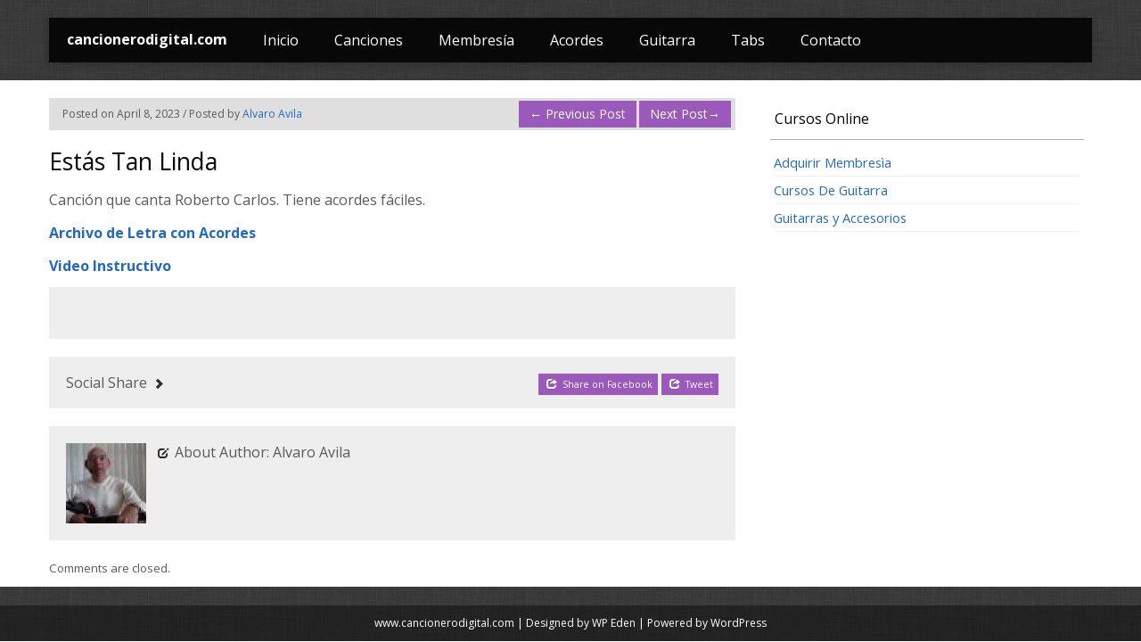

--- FILE ---
content_type: text/html; charset=UTF-8
request_url: https://cancionerodigital.com/ettl-rc/
body_size: 7422
content:
<!DOCTYPE html PUBLIC "-//W3C//DTD XHTML 1.0 Strict//EN" 
"http://www.w3.org/TR/xhtml1/DTD/xhtml1-strict.dtd">
<html xmlns="http://www.w3.org/1999/xhtml" lang="en-US">
<head>
 <meta http-equiv="Content-Type" content="text/html; charset=UTF-8" />
<title>cancionerodigital.com &raquo; Estás Tan Linda</title>
<meta name="viewport" content="width=device-width, initial-scale=1.0">      
 
<meta name='robots' content='max-image-preview:large' />
<link rel="alternate" type="application/rss+xml" title="cancionerodigital.com &raquo; Feed" href="https://cancionerodigital.com/feed/" />
<link rel="alternate" type="application/rss+xml" title="cancionerodigital.com &raquo; Comments Feed" href="https://cancionerodigital.com/comments/feed/" />
<link rel="alternate" title="oEmbed (JSON)" type="application/json+oembed" href="https://cancionerodigital.com/wp-json/oembed/1.0/embed?url=https%3A%2F%2Fcancionerodigital.com%2Fettl-rc%2F" />
<link rel="alternate" title="oEmbed (XML)" type="text/xml+oembed" href="https://cancionerodigital.com/wp-json/oembed/1.0/embed?url=https%3A%2F%2Fcancionerodigital.com%2Fettl-rc%2F&#038;format=xml" />
<style id='wp-img-auto-sizes-contain-inline-css' type='text/css'>
img:is([sizes=auto i],[sizes^="auto," i]){contain-intrinsic-size:3000px 1500px}
/*# sourceURL=wp-img-auto-sizes-contain-inline-css */
</style>
<style id='wp-emoji-styles-inline-css' type='text/css'>

	img.wp-smiley, img.emoji {
		display: inline !important;
		border: none !important;
		box-shadow: none !important;
		height: 1em !important;
		width: 1em !important;
		margin: 0 0.07em !important;
		vertical-align: -0.1em !important;
		background: none !important;
		padding: 0 !important;
	}
/*# sourceURL=wp-emoji-styles-inline-css */
</style>
<style id='wp-block-library-inline-css' type='text/css'>
:root{--wp-block-synced-color:#7a00df;--wp-block-synced-color--rgb:122,0,223;--wp-bound-block-color:var(--wp-block-synced-color);--wp-editor-canvas-background:#ddd;--wp-admin-theme-color:#007cba;--wp-admin-theme-color--rgb:0,124,186;--wp-admin-theme-color-darker-10:#006ba1;--wp-admin-theme-color-darker-10--rgb:0,107,160.5;--wp-admin-theme-color-darker-20:#005a87;--wp-admin-theme-color-darker-20--rgb:0,90,135;--wp-admin-border-width-focus:2px}@media (min-resolution:192dpi){:root{--wp-admin-border-width-focus:1.5px}}.wp-element-button{cursor:pointer}:root .has-very-light-gray-background-color{background-color:#eee}:root .has-very-dark-gray-background-color{background-color:#313131}:root .has-very-light-gray-color{color:#eee}:root .has-very-dark-gray-color{color:#313131}:root .has-vivid-green-cyan-to-vivid-cyan-blue-gradient-background{background:linear-gradient(135deg,#00d084,#0693e3)}:root .has-purple-crush-gradient-background{background:linear-gradient(135deg,#34e2e4,#4721fb 50%,#ab1dfe)}:root .has-hazy-dawn-gradient-background{background:linear-gradient(135deg,#faaca8,#dad0ec)}:root .has-subdued-olive-gradient-background{background:linear-gradient(135deg,#fafae1,#67a671)}:root .has-atomic-cream-gradient-background{background:linear-gradient(135deg,#fdd79a,#004a59)}:root .has-nightshade-gradient-background{background:linear-gradient(135deg,#330968,#31cdcf)}:root .has-midnight-gradient-background{background:linear-gradient(135deg,#020381,#2874fc)}:root{--wp--preset--font-size--normal:16px;--wp--preset--font-size--huge:42px}.has-regular-font-size{font-size:1em}.has-larger-font-size{font-size:2.625em}.has-normal-font-size{font-size:var(--wp--preset--font-size--normal)}.has-huge-font-size{font-size:var(--wp--preset--font-size--huge)}.has-text-align-center{text-align:center}.has-text-align-left{text-align:left}.has-text-align-right{text-align:right}.has-fit-text{white-space:nowrap!important}#end-resizable-editor-section{display:none}.aligncenter{clear:both}.items-justified-left{justify-content:flex-start}.items-justified-center{justify-content:center}.items-justified-right{justify-content:flex-end}.items-justified-space-between{justify-content:space-between}.screen-reader-text{border:0;clip-path:inset(50%);height:1px;margin:-1px;overflow:hidden;padding:0;position:absolute;width:1px;word-wrap:normal!important}.screen-reader-text:focus{background-color:#ddd;clip-path:none;color:#444;display:block;font-size:1em;height:auto;left:5px;line-height:normal;padding:15px 23px 14px;text-decoration:none;top:5px;width:auto;z-index:100000}html :where(.has-border-color){border-style:solid}html :where([style*=border-top-color]){border-top-style:solid}html :where([style*=border-right-color]){border-right-style:solid}html :where([style*=border-bottom-color]){border-bottom-style:solid}html :where([style*=border-left-color]){border-left-style:solid}html :where([style*=border-width]){border-style:solid}html :where([style*=border-top-width]){border-top-style:solid}html :where([style*=border-right-width]){border-right-style:solid}html :where([style*=border-bottom-width]){border-bottom-style:solid}html :where([style*=border-left-width]){border-left-style:solid}html :where(img[class*=wp-image-]){height:auto;max-width:100%}:where(figure){margin:0 0 1em}html :where(.is-position-sticky){--wp-admin--admin-bar--position-offset:var(--wp-admin--admin-bar--height,0px)}@media screen and (max-width:600px){html :where(.is-position-sticky){--wp-admin--admin-bar--position-offset:0px}}

/*# sourceURL=wp-block-library-inline-css */
</style><style id='wp-block-paragraph-inline-css' type='text/css'>
.is-small-text{font-size:.875em}.is-regular-text{font-size:1em}.is-large-text{font-size:2.25em}.is-larger-text{font-size:3em}.has-drop-cap:not(:focus):first-letter{float:left;font-size:8.4em;font-style:normal;font-weight:100;line-height:.68;margin:.05em .1em 0 0;text-transform:uppercase}body.rtl .has-drop-cap:not(:focus):first-letter{float:none;margin-left:.1em}p.has-drop-cap.has-background{overflow:hidden}:root :where(p.has-background){padding:1.25em 2.375em}:where(p.has-text-color:not(.has-link-color)) a{color:inherit}p.has-text-align-left[style*="writing-mode:vertical-lr"],p.has-text-align-right[style*="writing-mode:vertical-rl"]{rotate:180deg}
/*# sourceURL=https://cancionerodigital.com/wp-includes/blocks/paragraph/style.min.css */
</style>
<style id='global-styles-inline-css' type='text/css'>
:root{--wp--preset--aspect-ratio--square: 1;--wp--preset--aspect-ratio--4-3: 4/3;--wp--preset--aspect-ratio--3-4: 3/4;--wp--preset--aspect-ratio--3-2: 3/2;--wp--preset--aspect-ratio--2-3: 2/3;--wp--preset--aspect-ratio--16-9: 16/9;--wp--preset--aspect-ratio--9-16: 9/16;--wp--preset--color--black: #000000;--wp--preset--color--cyan-bluish-gray: #abb8c3;--wp--preset--color--white: #ffffff;--wp--preset--color--pale-pink: #f78da7;--wp--preset--color--vivid-red: #cf2e2e;--wp--preset--color--luminous-vivid-orange: #ff6900;--wp--preset--color--luminous-vivid-amber: #fcb900;--wp--preset--color--light-green-cyan: #7bdcb5;--wp--preset--color--vivid-green-cyan: #00d084;--wp--preset--color--pale-cyan-blue: #8ed1fc;--wp--preset--color--vivid-cyan-blue: #0693e3;--wp--preset--color--vivid-purple: #9b51e0;--wp--preset--gradient--vivid-cyan-blue-to-vivid-purple: linear-gradient(135deg,rgb(6,147,227) 0%,rgb(155,81,224) 100%);--wp--preset--gradient--light-green-cyan-to-vivid-green-cyan: linear-gradient(135deg,rgb(122,220,180) 0%,rgb(0,208,130) 100%);--wp--preset--gradient--luminous-vivid-amber-to-luminous-vivid-orange: linear-gradient(135deg,rgb(252,185,0) 0%,rgb(255,105,0) 100%);--wp--preset--gradient--luminous-vivid-orange-to-vivid-red: linear-gradient(135deg,rgb(255,105,0) 0%,rgb(207,46,46) 100%);--wp--preset--gradient--very-light-gray-to-cyan-bluish-gray: linear-gradient(135deg,rgb(238,238,238) 0%,rgb(169,184,195) 100%);--wp--preset--gradient--cool-to-warm-spectrum: linear-gradient(135deg,rgb(74,234,220) 0%,rgb(151,120,209) 20%,rgb(207,42,186) 40%,rgb(238,44,130) 60%,rgb(251,105,98) 80%,rgb(254,248,76) 100%);--wp--preset--gradient--blush-light-purple: linear-gradient(135deg,rgb(255,206,236) 0%,rgb(152,150,240) 100%);--wp--preset--gradient--blush-bordeaux: linear-gradient(135deg,rgb(254,205,165) 0%,rgb(254,45,45) 50%,rgb(107,0,62) 100%);--wp--preset--gradient--luminous-dusk: linear-gradient(135deg,rgb(255,203,112) 0%,rgb(199,81,192) 50%,rgb(65,88,208) 100%);--wp--preset--gradient--pale-ocean: linear-gradient(135deg,rgb(255,245,203) 0%,rgb(182,227,212) 50%,rgb(51,167,181) 100%);--wp--preset--gradient--electric-grass: linear-gradient(135deg,rgb(202,248,128) 0%,rgb(113,206,126) 100%);--wp--preset--gradient--midnight: linear-gradient(135deg,rgb(2,3,129) 0%,rgb(40,116,252) 100%);--wp--preset--font-size--small: 13px;--wp--preset--font-size--medium: 20px;--wp--preset--font-size--large: 36px;--wp--preset--font-size--x-large: 42px;--wp--preset--spacing--20: 0.44rem;--wp--preset--spacing--30: 0.67rem;--wp--preset--spacing--40: 1rem;--wp--preset--spacing--50: 1.5rem;--wp--preset--spacing--60: 2.25rem;--wp--preset--spacing--70: 3.38rem;--wp--preset--spacing--80: 5.06rem;--wp--preset--shadow--natural: 6px 6px 9px rgba(0, 0, 0, 0.2);--wp--preset--shadow--deep: 12px 12px 50px rgba(0, 0, 0, 0.4);--wp--preset--shadow--sharp: 6px 6px 0px rgba(0, 0, 0, 0.2);--wp--preset--shadow--outlined: 6px 6px 0px -3px rgb(255, 255, 255), 6px 6px rgb(0, 0, 0);--wp--preset--shadow--crisp: 6px 6px 0px rgb(0, 0, 0);}:where(.is-layout-flex){gap: 0.5em;}:where(.is-layout-grid){gap: 0.5em;}body .is-layout-flex{display: flex;}.is-layout-flex{flex-wrap: wrap;align-items: center;}.is-layout-flex > :is(*, div){margin: 0;}body .is-layout-grid{display: grid;}.is-layout-grid > :is(*, div){margin: 0;}:where(.wp-block-columns.is-layout-flex){gap: 2em;}:where(.wp-block-columns.is-layout-grid){gap: 2em;}:where(.wp-block-post-template.is-layout-flex){gap: 1.25em;}:where(.wp-block-post-template.is-layout-grid){gap: 1.25em;}.has-black-color{color: var(--wp--preset--color--black) !important;}.has-cyan-bluish-gray-color{color: var(--wp--preset--color--cyan-bluish-gray) !important;}.has-white-color{color: var(--wp--preset--color--white) !important;}.has-pale-pink-color{color: var(--wp--preset--color--pale-pink) !important;}.has-vivid-red-color{color: var(--wp--preset--color--vivid-red) !important;}.has-luminous-vivid-orange-color{color: var(--wp--preset--color--luminous-vivid-orange) !important;}.has-luminous-vivid-amber-color{color: var(--wp--preset--color--luminous-vivid-amber) !important;}.has-light-green-cyan-color{color: var(--wp--preset--color--light-green-cyan) !important;}.has-vivid-green-cyan-color{color: var(--wp--preset--color--vivid-green-cyan) !important;}.has-pale-cyan-blue-color{color: var(--wp--preset--color--pale-cyan-blue) !important;}.has-vivid-cyan-blue-color{color: var(--wp--preset--color--vivid-cyan-blue) !important;}.has-vivid-purple-color{color: var(--wp--preset--color--vivid-purple) !important;}.has-black-background-color{background-color: var(--wp--preset--color--black) !important;}.has-cyan-bluish-gray-background-color{background-color: var(--wp--preset--color--cyan-bluish-gray) !important;}.has-white-background-color{background-color: var(--wp--preset--color--white) !important;}.has-pale-pink-background-color{background-color: var(--wp--preset--color--pale-pink) !important;}.has-vivid-red-background-color{background-color: var(--wp--preset--color--vivid-red) !important;}.has-luminous-vivid-orange-background-color{background-color: var(--wp--preset--color--luminous-vivid-orange) !important;}.has-luminous-vivid-amber-background-color{background-color: var(--wp--preset--color--luminous-vivid-amber) !important;}.has-light-green-cyan-background-color{background-color: var(--wp--preset--color--light-green-cyan) !important;}.has-vivid-green-cyan-background-color{background-color: var(--wp--preset--color--vivid-green-cyan) !important;}.has-pale-cyan-blue-background-color{background-color: var(--wp--preset--color--pale-cyan-blue) !important;}.has-vivid-cyan-blue-background-color{background-color: var(--wp--preset--color--vivid-cyan-blue) !important;}.has-vivid-purple-background-color{background-color: var(--wp--preset--color--vivid-purple) !important;}.has-black-border-color{border-color: var(--wp--preset--color--black) !important;}.has-cyan-bluish-gray-border-color{border-color: var(--wp--preset--color--cyan-bluish-gray) !important;}.has-white-border-color{border-color: var(--wp--preset--color--white) !important;}.has-pale-pink-border-color{border-color: var(--wp--preset--color--pale-pink) !important;}.has-vivid-red-border-color{border-color: var(--wp--preset--color--vivid-red) !important;}.has-luminous-vivid-orange-border-color{border-color: var(--wp--preset--color--luminous-vivid-orange) !important;}.has-luminous-vivid-amber-border-color{border-color: var(--wp--preset--color--luminous-vivid-amber) !important;}.has-light-green-cyan-border-color{border-color: var(--wp--preset--color--light-green-cyan) !important;}.has-vivid-green-cyan-border-color{border-color: var(--wp--preset--color--vivid-green-cyan) !important;}.has-pale-cyan-blue-border-color{border-color: var(--wp--preset--color--pale-cyan-blue) !important;}.has-vivid-cyan-blue-border-color{border-color: var(--wp--preset--color--vivid-cyan-blue) !important;}.has-vivid-purple-border-color{border-color: var(--wp--preset--color--vivid-purple) !important;}.has-vivid-cyan-blue-to-vivid-purple-gradient-background{background: var(--wp--preset--gradient--vivid-cyan-blue-to-vivid-purple) !important;}.has-light-green-cyan-to-vivid-green-cyan-gradient-background{background: var(--wp--preset--gradient--light-green-cyan-to-vivid-green-cyan) !important;}.has-luminous-vivid-amber-to-luminous-vivid-orange-gradient-background{background: var(--wp--preset--gradient--luminous-vivid-amber-to-luminous-vivid-orange) !important;}.has-luminous-vivid-orange-to-vivid-red-gradient-background{background: var(--wp--preset--gradient--luminous-vivid-orange-to-vivid-red) !important;}.has-very-light-gray-to-cyan-bluish-gray-gradient-background{background: var(--wp--preset--gradient--very-light-gray-to-cyan-bluish-gray) !important;}.has-cool-to-warm-spectrum-gradient-background{background: var(--wp--preset--gradient--cool-to-warm-spectrum) !important;}.has-blush-light-purple-gradient-background{background: var(--wp--preset--gradient--blush-light-purple) !important;}.has-blush-bordeaux-gradient-background{background: var(--wp--preset--gradient--blush-bordeaux) !important;}.has-luminous-dusk-gradient-background{background: var(--wp--preset--gradient--luminous-dusk) !important;}.has-pale-ocean-gradient-background{background: var(--wp--preset--gradient--pale-ocean) !important;}.has-electric-grass-gradient-background{background: var(--wp--preset--gradient--electric-grass) !important;}.has-midnight-gradient-background{background: var(--wp--preset--gradient--midnight) !important;}.has-small-font-size{font-size: var(--wp--preset--font-size--small) !important;}.has-medium-font-size{font-size: var(--wp--preset--font-size--medium) !important;}.has-large-font-size{font-size: var(--wp--preset--font-size--large) !important;}.has-x-large-font-size{font-size: var(--wp--preset--font-size--x-large) !important;}
/*# sourceURL=global-styles-inline-css */
</style>

<style id='classic-theme-styles-inline-css' type='text/css'>
/*! This file is auto-generated */
.wp-block-button__link{color:#fff;background-color:#32373c;border-radius:9999px;box-shadow:none;text-decoration:none;padding:calc(.667em + 2px) calc(1.333em + 2px);font-size:1.125em}.wp-block-file__button{background:#32373c;color:#fff;text-decoration:none}
/*# sourceURL=/wp-includes/css/classic-themes.min.css */
</style>
<link rel='stylesheet' id='wpeden-bootstrap-css' href='https://cancionerodigital.com/wp-content/themes/sensitive/bootstrap/css/bootstrap.css?ver=c9e9fcffdbb0d4d95443ba97fb9ffde0' type='text/css' media='all' />
<link rel='stylesheet' id='wpeden-bootstrap-responsive-css' href='https://cancionerodigital.com/wp-content/themes/sensitive/bootstrap/css/bootstrap-responsive.css?ver=c9e9fcffdbb0d4d95443ba97fb9ffde0' type='text/css' media='all' />
<link rel='stylesheet' id='wpeden-main-css' href='https://cancionerodigital.com/wp-content/themes/sensitive/style.css?ver=c9e9fcffdbb0d4d95443ba97fb9ffde0' type='text/css' media='all' />
<script type="text/javascript" src="https://cancionerodigital.com/wp-includes/js/jquery/jquery.min.js?ver=3.7.1" id="jquery-core-js"></script>
<script type="text/javascript" src="https://cancionerodigital.com/wp-includes/js/jquery/jquery-migrate.min.js?ver=3.4.1" id="jquery-migrate-js"></script>
<script type="text/javascript" src="https://cancionerodigital.com/wp-content/themes/sensitive/bootstrap/js/bootstrap.min.js?ver=c9e9fcffdbb0d4d95443ba97fb9ffde0" id="wpeden-bootstrap-js"></script>
<script type="text/javascript" src="https://cancionerodigital.com/wp-content/themes/sensitive/js/site.js?ver=c9e9fcffdbb0d4d95443ba97fb9ffde0" id="wpeden-site-js"></script>
<link rel="https://api.w.org/" href="https://cancionerodigital.com/wp-json/" /><link rel="alternate" title="JSON" type="application/json" href="https://cancionerodigital.com/wp-json/wp/v2/posts/5661" /><link rel="EditURI" type="application/rsd+xml" title="RSD" href="https://cancionerodigital.com/xmlrpc.php?rsd" />

<link rel="canonical" href="https://cancionerodigital.com/ettl-rc/" />
<link rel='shortlink' href='https://cancionerodigital.com/?p=5661' />
    
    <style type="text/css">
    .footer,
    .navbar-wrapper{
            }
    .footer p,
    .footer,
    .widget-footer h3,
    .footer a,
    .wpeden-intro h2,
    .wpeden-intro p{
        
    }
    
    </style>
    
    </head>
<body class="wp-singular post-template-default single single-post postid-5661 single-format-standard wp-theme-sensitive">
<div class="wide">
     
<!-- NAVBAR
    ================================================== -->
    <div class="navbar-wrapper">
      <!-- Wrap the .navbar in .container to center it within the absolutely positioned parent. -->
      <div class="container" id="topmenu">

        <div class="navbar">
          <div class="navbar-inner">
            <!-- Responsive Navbar Part 1: Button for triggering responsive navbar (not covered in tutorial). Include responsive CSS to utilize. -->
            <a class="btn btn-navbar" data-toggle="collapse" data-target=".nav-collapse">
              <span class="icon-bar"></span>
              <span class="icon-bar"></span>
              <span class="icon-bar"></span>
            </a>
            <a class="brand" href="https://cancionerodigital.com/">cancionerodigital.com</a>
            <!-- Responsive Navbar Part 2: Place all navbar contents you want collapsed withing .navbar-collapse.collapse. -->
            <div class="nav-collapse collapse">
              <ul id="menu-menu-1" class="nav"><li id="menu-item-2810" class="menu-item menu-item-type-post_type menu-item-object-page menu-item-2810"><a title="Inicio" href="https://cancionerodigital.com/como-tocar-canciones/">Inicio</a></li>
<li id="menu-item-2811" class="menu-item menu-item-type-post_type menu-item-object-page menu-item-2811"><a title="Canciones" href="https://cancionerodigital.com/canciones/">Canciones</a></li>
<li id="menu-item-2814" class="menu-item menu-item-type-post_type menu-item-object-page menu-item-2814"><a title="Membresía" href="https://cancionerodigital.com/membresia/">Membresía</a></li>
<li id="menu-item-2815" class="menu-item menu-item-type-post_type menu-item-object-page menu-item-2815"><a title="Acordes" href="https://cancionerodigital.com/acordes/">Acordes</a></li>
<li id="menu-item-2816" class="menu-item menu-item-type-post_type menu-item-object-page menu-item-2816"><a title="Guitarra" href="https://cancionerodigital.com/guitarra/">Guitarra</a></li>
<li id="menu-item-2817" class="menu-item menu-item-type-post_type menu-item-object-page menu-item-2817"><a title="Tabs" href="https://cancionerodigital.com/tabs/">Tabs</a></li>
<li id="menu-item-2818" class="menu-item menu-item-type-post_type menu-item-object-page menu-item-2818"><a title="Contacto" href="https://cancionerodigital.com/contacto/">Contacto</a></li>
</ul>            </div><!--/.nav-collapse -->
          </div><!-- /.navbar-inner -->
        </div><!-- /.navbar -->

      </div> <!-- /.container -->
      
            
            
    </div><!-- /.navbar-wrapper -->
        
     
<div class="container">
<div class="row-fluid">
<div class="span8">
<div  id="post-5661" class="post-5661 post type-post status-publish format-standard hentry category-uncategorized"> 
 
<div  class="post post-5661 type-post status-publish format-standard hentry category-uncategorized">
<div class="breadcrumb">Posted on April 8, 2023 / Posted by <a href="https://cancionerodigital.com/author/gs3/">Alvaro Avila</a>
<nav id="nav-single"> 
                        <a href="https://cancionerodigital.com/cl-tvce/" rel="prev"><span class="meta-nav">&larr;</span> Previous Post</a>                        <a href="https://cancionerodigital.com/smpa-ag/" rel="next">Next Post<span class="meta-nav">&rarr;</span></a></nav>
</div>
<div class="clear"></div>
<h1 class="entry-title">Estás Tan Linda</h1>
<div class="entry-content">
  

<p>Canción que canta Roberto Carlos. Tiene acordes fáciles. </p>



<p><strong><a href="https://cancionerodigital.com/ettl-rc-letra-acordes.txt" target="_blank" rel="noreferrer noopener">Archivo de Letra con Acordes</a></strong></p>



<p><strong><a href="https://cancionerodigital.com/ettl-rc-vid.MP4" target="_blank" rel="noreferrer noopener">Video Instructivo</a></strong></p>
</div>
</div>
<div class="well tags">
<div class="clear"></div>
</div>
<div class="well social-box">
<span class="txt">
 Social Share <i class="icon icon-chevron-right"></i>
 </span>
 <div class="pull-right">
 <a href="http://www.facebook.com/sharer/sharer.php?u=https%3A%2F%2Fcancionerodigital.com%2Fettl-rc%2F" class="btn btn-info btn-mini"><i class="icon icon-share icon-white"></i> Share on Facebook</a>
 <a href="https://twitter.com/share?url=https%3A%2F%2Fcancionerodigital.com%2Fettl-rc%2F" class="btn btn-info btn-mini"><i class="icon icon-share icon-white"></i> Tweet</a>
 </div>
</div>
<div class="well author-box">
 
 <div class="media">
 <div class="pull-left">
 <img alt='' src='https://secure.gravatar.com/avatar/1275e011a3491b9e17728179f757361bf35e8482d757980ca3e53b09cf8338f8?s=90&#038;d=blank&#038;r=g' srcset='https://secure.gravatar.com/avatar/1275e011a3491b9e17728179f757361bf35e8482d757980ca3e53b09cf8338f8?s=180&#038;d=blank&#038;r=g 2x' class='avatar avatar-90 photo' height='90' width='90' decoding='async'/> </div>
 <div class="media-body">  <span class="txt">
 <i class="icon icon-edit"></i> About Author: Alvaro Avila </span>
 <div class="clear"></div>
  </div>
 </div>
 </div>
 <div class="mx_comments"> 
	<div id="comments">
	
	
			<p class="nocomments">Comments are closed.</p>
	
	
</div><!-- #comments -->
</div>
</div>
</div>
<div class="span4">
 
<div class="box widget"><h3>Cursos Online</h3>
	<ul class='xoxo blogroll'>
<li><a href="https://guitarsimple.com/membresia/" title="Acceso completo a todos los videos instructivos" target="_blank">Adquirir Membresìa</a></li>
<li><a href="https://guitarsimple.com/productos" target="_blank">Cursos De Guitarra</a></li>
<li><a href="https://www.amazon.com/shop/guitarsimple" rel="colleague" title="Mis recomendaciones en Amazon" target="_blank">Guitarras y Accesorios</a></li>

	</ul>
</div>
<div class="widget_text box widget"><div class="textwidget custom-html-widget"><div id="amzn-assoc-ad-a05fe327-1f84-43d8-bf92-327ec07388e2"></div><script async src="//z-na.amazon-adsystem.com/widgets/onejs?MarketPlace=US&adInstanceId=a05fe327-1f84-43d8-bf92-327ec07388e2"></script></div></div></div>
</div>
</div>

         

<div class="footer">
<div class="container">
<div class="row">
<div class="header">
<div class="span4">
</div>
<div class="span4">
</div>
<div class="span4">
</div>
<div class="clear"></div>
</div>
</div> 
</div>
<div class="content ftxt">www.cancionerodigital.com  | Designed by <a href='http://wpeden.com'>WP Eden</a> | Powered by <a href='http://wordpress.org'>WordPress</a></div>
</div>
 
<script type="speculationrules">
{"prefetch":[{"source":"document","where":{"and":[{"href_matches":"/*"},{"not":{"href_matches":["/wp-*.php","/wp-admin/*","/wp-content/uploads/*","/wp-content/*","/wp-content/plugins/*","/wp-content/themes/sensitive/*","/*\\?(.+)"]}},{"not":{"selector_matches":"a[rel~=\"nofollow\"]"}},{"not":{"selector_matches":".no-prefetch, .no-prefetch a"}}]},"eagerness":"conservative"}]}
</script>
<script type="text/javascript" src="https://cancionerodigital.com/wp-includes/js/comment-reply.min.js?ver=c9e9fcffdbb0d4d95443ba97fb9ffde0" id="comment-reply-js" async="async" data-wp-strategy="async" fetchpriority="low"></script>
<script id="wp-emoji-settings" type="application/json">
{"baseUrl":"https://s.w.org/images/core/emoji/17.0.2/72x72/","ext":".png","svgUrl":"https://s.w.org/images/core/emoji/17.0.2/svg/","svgExt":".svg","source":{"concatemoji":"https://cancionerodigital.com/wp-includes/js/wp-emoji-release.min.js?ver=c9e9fcffdbb0d4d95443ba97fb9ffde0"}}
</script>
<script type="module">
/* <![CDATA[ */
/*! This file is auto-generated */
const a=JSON.parse(document.getElementById("wp-emoji-settings").textContent),o=(window._wpemojiSettings=a,"wpEmojiSettingsSupports"),s=["flag","emoji"];function i(e){try{var t={supportTests:e,timestamp:(new Date).valueOf()};sessionStorage.setItem(o,JSON.stringify(t))}catch(e){}}function c(e,t,n){e.clearRect(0,0,e.canvas.width,e.canvas.height),e.fillText(t,0,0);t=new Uint32Array(e.getImageData(0,0,e.canvas.width,e.canvas.height).data);e.clearRect(0,0,e.canvas.width,e.canvas.height),e.fillText(n,0,0);const a=new Uint32Array(e.getImageData(0,0,e.canvas.width,e.canvas.height).data);return t.every((e,t)=>e===a[t])}function p(e,t){e.clearRect(0,0,e.canvas.width,e.canvas.height),e.fillText(t,0,0);var n=e.getImageData(16,16,1,1);for(let e=0;e<n.data.length;e++)if(0!==n.data[e])return!1;return!0}function u(e,t,n,a){switch(t){case"flag":return n(e,"\ud83c\udff3\ufe0f\u200d\u26a7\ufe0f","\ud83c\udff3\ufe0f\u200b\u26a7\ufe0f")?!1:!n(e,"\ud83c\udde8\ud83c\uddf6","\ud83c\udde8\u200b\ud83c\uddf6")&&!n(e,"\ud83c\udff4\udb40\udc67\udb40\udc62\udb40\udc65\udb40\udc6e\udb40\udc67\udb40\udc7f","\ud83c\udff4\u200b\udb40\udc67\u200b\udb40\udc62\u200b\udb40\udc65\u200b\udb40\udc6e\u200b\udb40\udc67\u200b\udb40\udc7f");case"emoji":return!a(e,"\ud83e\u1fac8")}return!1}function f(e,t,n,a){let r;const o=(r="undefined"!=typeof WorkerGlobalScope&&self instanceof WorkerGlobalScope?new OffscreenCanvas(300,150):document.createElement("canvas")).getContext("2d",{willReadFrequently:!0}),s=(o.textBaseline="top",o.font="600 32px Arial",{});return e.forEach(e=>{s[e]=t(o,e,n,a)}),s}function r(e){var t=document.createElement("script");t.src=e,t.defer=!0,document.head.appendChild(t)}a.supports={everything:!0,everythingExceptFlag:!0},new Promise(t=>{let n=function(){try{var e=JSON.parse(sessionStorage.getItem(o));if("object"==typeof e&&"number"==typeof e.timestamp&&(new Date).valueOf()<e.timestamp+604800&&"object"==typeof e.supportTests)return e.supportTests}catch(e){}return null}();if(!n){if("undefined"!=typeof Worker&&"undefined"!=typeof OffscreenCanvas&&"undefined"!=typeof URL&&URL.createObjectURL&&"undefined"!=typeof Blob)try{var e="postMessage("+f.toString()+"("+[JSON.stringify(s),u.toString(),c.toString(),p.toString()].join(",")+"));",a=new Blob([e],{type:"text/javascript"});const r=new Worker(URL.createObjectURL(a),{name:"wpTestEmojiSupports"});return void(r.onmessage=e=>{i(n=e.data),r.terminate(),t(n)})}catch(e){}i(n=f(s,u,c,p))}t(n)}).then(e=>{for(const n in e)a.supports[n]=e[n],a.supports.everything=a.supports.everything&&a.supports[n],"flag"!==n&&(a.supports.everythingExceptFlag=a.supports.everythingExceptFlag&&a.supports[n]);var t;a.supports.everythingExceptFlag=a.supports.everythingExceptFlag&&!a.supports.flag,a.supports.everything||((t=a.source||{}).concatemoji?r(t.concatemoji):t.wpemoji&&t.twemoji&&(r(t.twemoji),r(t.wpemoji)))});
//# sourceURL=https://cancionerodigital.com/wp-includes/js/wp-emoji-loader.min.js
/* ]]> */
</script>
</div>
</body>
</html>
<!-- Cached by WP-Optimize (gzip) - https://teamupdraft.com/wp-optimize/ - Last modified: January 30, 2026 12:16 am (UTC:0) -->


--- FILE ---
content_type: text/css
request_url: https://cancionerodigital.com/wp-content/themes/sensitive/style.css?ver=c9e9fcffdbb0d4d95443ba97fb9ffde0
body_size: 27853
content:
/*
Theme Name: Sensitive
Theme URI: http://wpeden.com/product/wpeden-sensitive-wordpress-theme/
Author URI: http://wpeden.com
Description: Fully Responsiven Multipurpose WordPress Theme using Twitter Bootstrap with Metro Styled Accent. This theme is will make your website adaptable with mobile devices. Theme Features: Custom Homepage Settings, 3 Page Templates, Custom Background Support, Search Engine Friendly.
Author: Shaon
Version: 1.2.6
License: GNU General Public License
License URI: license.txt
Tags: black, blue, white, two-columns, fixed-width, threaded-comments, sticky-post, microformats,  editor-style, custom-menu, custom-background

Sensitive - WordPress Theme, Copyright 2013 wpeden.com
Sensitive - WordPress Theme is distributed under the terms of the GNU GPL
 
*/

/**
* Change Log
*
* *** v1.2.5
* Upgraded Drop Down Menu
*
* *** v1.2.4
* Upgraded theme options
* 
* *** v1.2.1
* Sticky top menu
* css djustedment
*
* *** v1.2.0
* Updated theme framework
*
* *** v1.1.1
* CSS Updated
* Added urlencode for socialshare link
*
* *** v1.1.0
* Added support for child theme
* 
* *** v1.0.4
* Added image browser
* Fixed thumbnail size at homepage
* 
* *** v1.0.3
* Fixed a text label in theme option
* 
* *** v1.0.2
* Added new option for custom header and footer background
* Added new option for custom header and footer text color
* Added new option for button styles
* Added boxed layout 
* Foxed short-code issue
* 
* *** v1.0.1
* Added full width page template
* Added left sidebar page template
* Optimized blog page template
* 
* *** v1.0.0
* Initial Release
*/

@import url(http://fonts.googleapis.com/css?family=Open+Sans:400,300,700); 
 
 /* GLOBAL STYLES
    -------------------------------------------------- */
    /* Padding below the footer and lighter body text */

    body {    
      font-family: 'Open Sans';
      font-weight: 300;  
      color: #5a5a5a;
      font-size:12pt;
      
    }



    /* CUSTOMIZE THE NAVBAR
    -------------------------------------------------- */

    /* Special class on .container surrounding .navbar, used for positioning it into place. */
    .navbar-wrapper{
       padding-top:  20px;  
       padding-bottom: 0px;  
       margin-bottom: 20px;          
       background: #eee url('images/wild_oliva.png');
    }
    /*.home .navbar-wrapper{
      position: absolute;    
      top: 0;
      left: 0;
      right: 0;
      z-index: 10;
      padding-top:  0px;  
      padding-bottom: 0px;         
      background: transparent;
      margin-top: 20px;
      margin-bottom: -90px;
    }*/
     
    .navbar-wrapper .navbar {

    }

    /* Remove border and change up box shadow for more contrast */
    .navbar .navbar-inner {
      border: 0;
      -webkit-box-shadow: 0 2px 10px rgba(0,0,0,.25);
         -moz-box-shadow: 0 2px 10px rgba(0,0,0,.25);
              box-shadow: 0 2px 10px rgba(0,0,0,.25);
    }

    /* Downsize the brand/project name a bit */
    .navbar .brand {
      padding: 14px 20px 16px; /* Increase vertical padding to match navbar links */
      font-size: 16px;
      font-weight: bold;
      text-shadow: 0 -1px 0 rgba(0,0,0,.5);
    }

    /* Navbar links: increase padding for taller navbar */
    .navbar .nav > li > a {
      padding: 15px 20px;
      font-weight: 300;
    }

    /* Offset the responsive button for proper vertical alignment */
    .navbar .btn-navbar {
      margin-top: 10px;
    }


  

    .entry-title{
        font-size:20pt;
    }
  
    /* Featurettes
    ------------------------- */

    .featurette-divider {
      margin: 80px 0; /* Space out the Bootstrap <hr> more */
    }
    .featurette {
      padding-top: 120px; /* Vertically center images part 1: add padding above and below text. */
      overflow: hidden; /* Vertically center images part 2: clear their floats. */
    }
    .featurette-image {
      margin-top: -120px; /* Vertically center images part 3: negative margin up the image the same amount of the padding to center it. */
    }

    /* Give some space on the sides of the floated elements so text doesn't run right into it. */
    .featurette-image.pull-left {
      margin-right: 40px;
    }
    .featurette-image.pull-right {
      margin-left: 40px;
    }

    /* Thin out the marketing headings */
    .featurette-heading {
      font-size: 50px;
      font-weight: 300;
      line-height: 1;
      letter-spacing: -1px;
    }



    /* RESPONSIVE CSS
    -------------------------------------------------- */

    @media (max-width: 979px) {

      .container.navbar-wrapper {
        margin-bottom: 0;
        width: auto;
      }
      .navbar-inner {
        border-radius: 0;
        margin: -20px 0;
      }

      .carousel .item {
        height: 500px;
      }
      .carousel img {
        width: auto;
        height: 500px;
      }

      .featurette {
        height: auto;
        padding: 0;
      }
      .featurette-image.pull-left,
      .featurette-image.pull-right {
        display: block;
        float: none;
        max-width: 40%;
        margin: 0 auto 20px;
      }
    }


    @media (max-width: 767px) {

      .navbar-inner {
        margin: -20px;
      }

      .carousel {
        margin-left: -20px;
        margin-right: -20px;
      }
      .carousel .container {

      }
      .carousel .item {
        height: 300px;
      }
      .carousel img {
        height: 300px;
      }
      .carousel-caption {
        width: 65%;
        padding: 0 70px;
        margin-top: 100px;
      }
      .carousel-caption h1 {
        font-size: 30px;
      }
      .carousel-caption .lead,
      .carousel-caption .btn {
        font-size: 18px;
      }

      .marketing .span4 + .span4 {
        margin-top: 40px;
      }

      .featurette-heading {
        font-size: 30px;
      }
      .featurette .lead {
        font-size: 18px;
        line-height: 1.5;
      }

    }
    

  
a{
    color: #226AC1;
} 

h1,h2,h3,h4{ font-family: 'Open Sans'; }
h1{ font-size:24pt; margin: 5px 0px; } 
h2{ font-size:20pt; margin: 5px 0px; } 
h3{ font-size:14pt; margin: 5px 0px; } 
h4{ font-size:12pt; margin: 5px 0px; } 

 
.box{
margin: 3px;     
font-size: 9pt;
}
.box .header,.box h3{
margin: 0px;
margin-bottom: 5px;  
padding: 5px;
display: block;
line-height: 25px;
}

.hlight{
background: #fff4ca;
background: -moz-linear-gradient(top, #fff4ca 0%, #fffbef 82%);
background: -webkit-gradient(linear, left top, left bottom, color-stop(0%,#fff4ca), color-stop(82%,#fffbef));
background: -webkit-linear-gradient(top, #fff4ca 0%,#fffbef 82%);
background: -o-linear-gradient(top, #fff4ca 0%,#fffbef 82%);
background: -ms-linear-gradient(top, #fff4ca 0%,#fffbef 82%);
filter: progid:DXImageTransform.Microsoft.gradient( startColorstr='#fff4ca', endColorstr='#fffbef',GradientType=0 );
background: linear-gradient(top, #fff4ca 0%,#fffbef 82%);
border:1px solid #FCEAA9;
}
 
 

.title{
background: #e2eeff;
background: -moz-linear-gradient(top, #e2eeff 22%, #bfdbff 100%);
background: -webkit-gradient(linear, left top, left bottom, color-stop(22%,#e2eeff), color-stop(100%,#bfdbff));
background: -webkit-linear-gradient(top, #e2eeff 22%,#bfdbff 100%);
background: -o-linear-gradient(top, #e2eeff 22%,#bfdbff 100%);
background: -ms-linear-gradient(top, #e2eeff 22%,#bfdbff 100%);
filter: progid:DXImageTransform.Microsoft.gradient( startColorstr='#e2eeff', endColorstr='#bfdbff',GradientType=0 );
background: linear-gradient(top, #e2eeff 22%,#bfdbff 100%);
border-bottom: 1px solid #7AB1FF;     
color: #000;
line-height: 20px;
padding: 8px 15px; 
font-size: 9pt;  
  
}
   

h2{
    font-size: 13pt;
}
.post h2.entry-title{
    margin-top: 0px;
    line-height: normal;    
}
.post{     
    clear: both;
    display: block;      
}
.green_posts h2 a{
    font-size: 11pt;
}
 
.form-allowed-tags{
    font-family: 'courier new';
    color: #aaa;
}
.meta{
    font-size: 8pt;
    margin-bottom: 5px;
    font-style: italic;
    margin-top: 3px;
     
}
.arc .meta{     
    color: #aaa !important;
}
.arc p{
    padding-left: 0px;     
}
 
.bypostauthor{     
    background: #eee;     
}
.comment-meta *{
    font-size: 8pt;
}
.green_posts .meta,.green_posts .meta *{
    color: #336699;    
}
.green_posts a{
    color: #2765B5;
    text-decoration: none;
}
 
.sidebar .box{
    width: 100%;
}

.box a{
    color: #226AC1;
    text-decoration: none;
}

.widget_content a:hover{
    text-decoration: underline;
}
.widget_content{
    padding: 10px 20px;    
}
.widget-footer ul{
    margin: 0px;
    padding: 0px !important;
}
.widget li{    
    list-style: none;    
    padding: 3px 0px;     
}

#wp-calendar{
    width: 100%;
}
#wp-calendar *{
    text-align: center;
}
.box h3{
    /*overflow: hidden;*/     
}

.post ol,.post ul{
    margin-left: 20px;
    list-style: square;
}
h1,h2,h3,h4{     
    clear: both;
    display: block;
}
.post h1{
    font-size:20pt;    
}
.home-box{
    min-height:150px;
    /*overflow: hidden;*/
}
table{
    width: 100%;     
    border-collapse: collapse;   
    border-bottom:0px solid  #eeeeee;
}

th{
background: #f5f5f5;
border-bottom:1px solid  #eeeeee;
padding: 5px;
text-align: left;
}

td{
    padding: 5px;
    border-bottom:1px solid  #eeeeee;
}
.mx_comments ul ul,
.mx_comments ol ol{
    margin-left: 65px;
}
del{
    color:#800000;
}
.mx_comments ul li{
    list-style: none;
    margin-bottom: 10px;
}
.mx_comments .comment-body .comment-wrap{
    float: right;
    width:650px;
    max-width: 100%;
}
 
.mx_comments .children .comment-body .comment-wrap{    
    float: right;
    width:585px;
    max-width: 100%;
}
.mx_comments .author-box{
    float: left;
    padding: 5px;
    margin-right: 10px;
    width: 100px;
   /* -moz-box-shadow: inset 0 0 5px #888;
-webkit-box-shadow: inset 0 0 5px#888;
box-shadow: inner 0 0 5px #888;  */
}

.mx_comments .commentmetadata a{
    color: #ccc;
}
.mx_comments .commentmetadata{
    font-size:12pt;    
    display: block;     
    line-height: 25px;
    color: #ccc;
}

.post ol li,
.mx_comments .comment-content ol li{
    list-style: decimal;
}

.post ul li,
.mx_comments .comment-content ul li{
    list-style: square;
}

.mx_comments .comment-content ol,
.mx_comments .comment-content ul{
    margin-left: 0px;
}
.mx_comments .comment-content ol ol,
.mx_comments .comment-content ul ul{
  margin-left: 20px;   
}
 
.comment-content img, .reply-content img{
    max-width: 100%;
}
#cancel-comment-reply-link,.mx_comments .comment-reply-link{
cursor: pointer;    
background: #ccc;
color:#fff;
font-size: 9pt;
padding:2px 10px 4px 10px;
float: right;
font-style: italic;
color:#333; 
margin-bottom: 10px;
}
#commentform p{
    margin-bottom:5px;
 
}
#commentform p .required{
    color: #ff0000;
}
#commentform p label{
    font-weight: bold; 
    width: 200px;
    color: #aaa;      
}
#commentform p input[type=text]{
    display: block;
    padding: 5px;
 
width: 89%;
                           
}
.comment-form-author,.comment-form-email,.comment-form-url{
    width:33%;
    float: left;
    clear: none !important;
}
 
.mx_comments .commentmetadata .fn ,
.mx_comments .commentmetadata .fn a{
    float: left;
    margin-right: 10px;    
    font-size: 12pt;
    color: #2765B5 !important;    
    
}
#commentform textarea{
    width: 98%;
    padding: 5px;
}

#respond{
    padding-top: 20px;
    margin-top: 20px;    
}
.single p{display: block;clear: both; font-size:10pt;}

 
.alignright{
    float: right;
    margin: 10px 0px 10px 10px;
}
.alignleft{
    float: left;
    margin: 5px 10px 5px 0px;
}
.aligncenter{
    display: block;   margin-left: auto;   margin-right: auto;
}
.wp-caption-text{
    text-align: center;
}
 
.footer{
    width: 100%;     
    background: #333 url('images/wild_oliva.png');
    color: #fff;
}
.footer a{
    color: #fff;
}

.footer .content{
    text-align: center;
    padding: 10px;
}

.footer .ftxt{
    font-size: 9pt;
}

.gallery-caption{
    

} 

.bypostauthor{
    
}

.new-downloads li:nth-child(odd), .top-downloads li:nth-child(odd) {
    background: #f1f1f1;
}
.new-downloads li,.top-downloads li{
    margin-bottom: 5px;
}
.new-downloads img,.top-downloads img{
    margin-right: 5px;
}

ul ul{
    margin-left: 15px;
}

table.dtable{  width:620px; }
table.dtable *{ text-align: center !important; }
.fieldset{ border: 1px solid #7AB1FF; padding: 10px; margin-top: 10px;width:600px;}
.fieldset legend{ font-size: 13pt;}
.wpdm_package{background: #fafafa;}
.share, .share *{ border: 0px;}
.share td{
    width: 20%; overflow: hidden;
}

 

.sidebar .fieldset{
    width: 290px;
    margin-left: 4px;-webkit-border-radius: 5px;
-moz-border-radius: 5px;
border-radius: 5px;
}
.sidebar a.download-link{
    margin-left: 10px;
}
.preview_img{
    -moz-box-shadow: 0 0 5px #888;
-webkit-box-shadow: 0 0 5px#888;
box-shadow: 0 0 5px #888;
}

.home-box h3 img{
    margin-top: 3px;
}

.wp-caption img{
  max-width: 98.6%;    
}
.wp-caption{
  padding: 0px;
  border: 1px solid #5896C9;   
  display: block;
  max-width: 100%;  
/*    -moz-box-shadow: inset 0 0 5px #2765B5;
-webkit-box-shadow: inset 0 0 5px #2765B5;
box-shadow: inner 0 0 5px #2765B5;  */
    
}
.wp-caption .wp-caption-text{
    background: #C7E6F9;
    padding: 5px;
    margin: 0px;
    
}
.wp-caption img{
    padding: 0px;
    margin: 5px;
    margin-bottom: 0px;
}
.wp-smiley{
    
    border: 0px;
}

.post-categories li{
    list-style: none;
    float: left;
    margin-right: 5px;
}

ol li{
    list-style: decimal;
}

.assistive-text {
    position: absolute !important;
    clip: rect(1px 1px 1px 1px); /* IE6, IE7 */
    clip: rect(1px, 1px, 1px, 1px);
}
 span.reference a{
            text-shadow:1px 1px 1px #000;
            color:#999;
            text-transform:uppercase;
            text-decoration:none;
            position:fixed;
            right:10px;
            top:10px;
            font-size:13px;
            font-weight:bold;
 }
span.reference a:hover{
color:#555;
}
h1.title{
  color:#777;
  font-size:30px;
  margin:10px;
  font-weight:normal;  
}
 .footer_menu .current-menu-item a{
     background: transparent;
     font-weight: bold;
 }
 .footer_menu a{
     font-size:11px;
     font-style: italic;
 }
 .nav-next{
     float: right;     
     margin: 10px 12px 10px 0;
 }
 .nav-previous{
     float: left;
     margin: 10px 0px;
     
 }
 .nav-previous a,
 .nav-next a{
    padding: 5px 10px;
    color: #000; 
    font-weight: 300;
    background: #FFCD00; 
    font-size: 12pt;
 }
 .clear{
     clear: both;
 }
 .widget > div, 
 .widget > form, 
 .widget > p,
 .widget > ul,
 .widget > ol,
 .widget > table{
     padding: 10px;
 }
 form.input{
     max-width:100% !important;
 }
 
 p.attachment img{
     margin: 0px auto;
 }
 
p.attachment img.alignleft{}
    


 .footer .widget h3{
     font-family: 'Open Sans';
     font-size:16pt;
     font-weight: 300;
     color: #fff;
 }
   
 .footer .content{
     margin-top:20px;
     background: rgba(0,0,0,0.4) !important;      
 }
 
 .wpeden-bs-services h2{
     font-family: 'Open Sans';
     font-size: 18pt;
     font-weight: 300;
 }
 h1{
    font-family: 'Open Sans';
     font-size: 24pt;
     font-weight: 300; 
 }
 p{
     font-family: 'Open Sans';
     font-size: 12pt;
     font-weight: 300;
     line-height: 1.7;
     margin-top:10px;
 }

pre,
code{
    display: block;
    float:left;
    max-width: 100%;
    white-space: normal !important;
}
.box.widget{
     
}

.box.widget h3{
    margin:6px 6px 0 6px;     
    color:#000000;
    text-shadow:1px 1px 10px #ffffff;
    font-size: 12pt;
    font-weight: 400;
    border-bottom: 1px solid #aaa;
    padding-bottom: 10px;
}
.box.widget ul{
    margin-left:4px;
}
.box.widget ul li{
    margin:0px;
}
.box.widget li,
.box.widget p{
    font-size: 11pt;
}
 
.current-menu-item a, 
.dropdown-menu a:hover{
    background: #666 !important;     
}
.dropdown-menu a{
     font-size: 11pt;
     font-weight: 300 !important;
     line-height: 25px !important;
     border-bottom: 1px solid #f8f8f8;     
 }
 .arc-header{
     margin-left: 0px;     
      
 }
 .arc-header h1{
    color: #ffffff;
    text-shadow: 1px 1px 1px #000; 
    padding:5px;
    background: rgba(0,0,0,0.1);
    text-align: right;
    padding-right: 20px;
    font-style: italic;
 }
 
 .mx_comments .commentlist {
     margin: 0px;
 }
 .mx_comments .commentlist li{
     list-style: none;
 }
 .home .carousel-inner{
     background: #444444 url('images/wild_oliva.png');
 }
 
 
 .type-post, .type-post .post,
 .type-page, .type-page .post{
     margin:0px !important;
     padding:0px !important;
 }
 
 .commentlist li{
     background: rgba(222,222,222,0.4);
 }
 
 .post:first-child{
     margin-top:0px;
 }
 .breadcrumb{
     margin-bottom: 10px;
     font-size: 9pt;
 }
 .home .about.well:hover{
     padding:0px;
     background: #f5f5f5;
 }

 .home-cat-single .breadcrumb{
     font-size: 11px;
 }
 
 .home-cat-single .wpeden-blank-thumb{
     border: 1px solid #eee;
 }
 .about.well .wpeden-blank-thumb{
     border:0px;
 }
 
 .home .about.well{
     padding:0px;
     border:1px solid #fafafa;
 }
 .home .about .entry-content{
     padding:0px 10px;
 }
 .media-heading{
     line-height: normal;
 }
 .media, .media .media{
     margin-top: 10px;
 }
 .home .media .media-body{
     position: absolute;
     display: none;
 }
 .home .media{
     background: #fafafa;
     width:160px;
     height: 125px;
     float: left;     
     display: block;
     margin:0px 7px 7px 0;
 }
 .home .media:last-child{
     margin-right: 0px;
 }
 
 .mt5{
     margin-top: 9px;
 }
 
 .navigation .next-link{
     float: right;
 }
 .navigation{
     margin-bottom: 10px;
 }
 
.entry-content,
.entry-content p{
    font-size:12pt;
}
.home-cat{
    font-size: 13pt;
    margin-bottom:15px;
}
#nav-single{
    float: right;
    margin-top: -5px;     
    margin-right: -10px;
}
.btn-info,
.btn-info *,
.btn-info *:hover{
    color:#fff !important;
}
.home-cat-single .entry-title{
    min-width: 100%;
    font-size: 11pt;
    line-height: normal;
}
.home-cat-single .breadcrumb{
    margin-bottom: 0px;
}
.home-cat-single .breadcrumb,
.home-cat-single .entry-title{
   background: transparent; 
   float: left;
   margin-right:10px;
   padding-left: 0px !important;
}
.home-cat-single .entry-content .entry-title{
    padding-left:10px;
}

.home-cat-single:hover .entry-content{
    display: block;
}

.home-cat-single{
    display: block;
}
.thumbail img{
    height:auto !important;
}


/* slider */
  
.mi-slider {
    position: relative;     
    height: 450px;
}

.mi-slider ul {
    list-style-type: none;
    position: absolute;
    width: 100%;
    left: 0;
    bottom: 140px;
    overflow: hidden;
    text-align: center;
    pointer-events: none;
}

.no-js .mi-slider ul {
    position: relative;
    left: auto;
    bottom: auto;
    margin: 0;
    overflow: visible;
}

.mi-slider ul.mi-current {
    pointer-events: auto;
}

.mi-slider ul li {
    display: inline-block;
    padding: 20px;
    width: 20%;
    max-width: 300px;
    -webkit-transform: translateX(600%);
    transform: translateX(600%);
    -webkit-transition: opacity 0.2s linear;
    transition: opacity 0.2s linear;
}

.no-js .mi-slider ul li {
    -webkit-transform: translateX(0);
    transform: translateX(0);
}

.mi-slider ul li a,
.mi-slider ul li img {
    display: block;
    margin: 0 auto;
}

.mi-slider ul li a {
    outline: none;
    cursor: pointer;
}

.mi-slider ul li img {
    max-width: 100%;
    border: none;
}

.mi-slider ul li h4 {
    display: inline-block;
    font-family: Baskerville, "Baskerville Old Face", "Hoefler Text", Garamond, "Times New Roman", serif;
    font-style: italic;
    font-weight: 400;
    font-size: 18px;
    padding: 20px 10px 0;
}

.mi-slider ul li:hover {
    opacity: 0.7;
} 
.mi-slider *{
    color:#eee;
}
.mi-slider nav {
    position: relative;
    top: 360px;
    text-align: center;
    max-width: 800px;
    margin: 0 auto;
    border-top: 5px solid #ffffff;
}

.no-js nav {
    display: none;
}

.mi-slider nav a {
    display: inline-block;
    text-transform: uppercase;
    letter-spacing: 5px;
    padding: 40px 30px 30px 34px;
    position: relative;
    color: #aaaaaa;
    outline: none;
    -webkit-transition: color 0.2s linear;
    transition: color 0.2s linear;
}

.mi-slider nav a:hover,
.mi-slider nav a.mi-selected {
    color: #ffffff;
    background: transparent;
}

.mi-slider nav a.mi-selected:after,
.mi-slider nav a.mi-selected:before {
    content: '';
    position: absolute;
    top: -5px;
    border: solid transparent;
    height: 0;
    width: 0;
    position: absolute;
    pointer-events: none;
}

.mi-slider nav a.mi-selected:after {
    border-color: transparent;
    border-top-color: #ffffff;
    border-width: 20px;
    left: 50%;
    margin-left: -20px;
}

.mi-slider nav a.mi-selected:before {
    border-color: transparent;
    border-top-color: #ffffff;
    border-width: 27px;
    left: 50%;
    margin-left: -27px;
}

/* Move classes and animations */

.mi-slider ul:first-child li,
.no-js .mi-slider ul li {
    -webkit-animation: scaleUp 350ms ease-in-out both;
    animation: scaleUp 350ms ease-in-out both;
}

@-webkit-keyframes scaleUp {
    0% { -webkit-transform: translateX(0) scale(0); }
    100% { -webkit-transform: translateX(0) scale(1); }
}

@keyframes scaleUp {
    0% { transform: translateX(0) scale(0); }
    100% { transform: translateX(0) scale(1); }
}

.mi-slider ul:first-child li:first-child {
    -webkit-animation-delay: 90ms;
    animation-delay: 90ms;
}

.mi-slider ul:first-child li:nth-child(2) {
    -webkit-animation-delay: 180ms;
    animation-delay: 180ms;
}

.mi-slider ul:first-child li:nth-child(3) {
    -webkit-animation-delay: 270ms;
    animation-delay: 270ms;
}

.mi-slider ul:first-child li:nth-child(4) {
    -webkit-animation-delay: 360ms;
    animation-delay: 360ms;
}

/* moveFromRight */

.mi-slider ul.mi-moveFromRight li {
    -webkit-animation: moveFromRight 350ms ease-in-out both;
    animation: moveFromRight 350ms ease-in-out both;
}

/* moveFromLeft */

.mi-slider ul.mi-moveFromLeft li {
    -webkit-animation: moveFromLeft 350ms ease-in-out both;
    animation: moveFromLeft 350ms ease-in-out both;
}

/* moveToRight */

.mi-slider ul.mi-moveToRight li {
    -webkit-animation: moveToRight 350ms ease-in-out both;
    animation: moveToRight 350ms ease-in-out both;
}

/* moveToLeft */

.mi-slider ul.mi-moveToLeft li {
    -webkit-animation: moveToLeft 350ms ease-in-out both;
    animation: moveToLeft 350ms ease-in-out both;
}

/* Animation Delays */

.mi-slider ul.mi-moveToLeft li:first-child,
.mi-slider ul.mi-moveFromRight li:first-child,
.mi-slider ul.mi-moveToRight li:nth-child(4),
.mi-slider ul.mi-moveFromLeft li:nth-child(4) {
    -webkit-animation-delay: 0ms;
    animation-delay: 0ms;
}

.mi-slider ul.mi-moveToLeft li:nth-child(2),
.mi-slider ul.mi-moveFromRight li:nth-child(2),
.mi-slider ul.mi-moveToRight li:nth-child(3),
.mi-slider ul.mi-moveFromLeft li:nth-child(3) {
    -webkit-animation-delay: 90ms;
    animation-delay: 90ms;
}

.mi-slider ul.mi-moveToLeft li:nth-child(3),
.mi-slider ul.mi-moveFromRight li:nth-child(3),
.mi-slider ul.mi-moveToRight li:nth-child(2),
.mi-slider ul.mi-moveFromLeft li:nth-child(2) {
    -webkit-animation-delay: 180ms;
    animation-delay: 180ms;
}

.mi-slider ul.mi-moveToLeft li:nth-child(4),
.mi-slider ul.mi-moveFromRight li:nth-child(4),
.mi-slider ul.mi-moveToRight li:first-child,
.mi-slider ul.mi-moveFromLeft li:first-child  {
    -webkit-animation-delay: 270ms;
    animation-delay: 270ms;
}

/* Animations */

@-webkit-keyframes moveFromRight {
    0% { -webkit-transform: translateX(600%); }
    100% { -webkit-transform: translateX(0%); }
}

@-webkit-keyframes moveFromLeft {
    0% { -webkit-transform: translateX(-600%); }
    100% { -webkit-transform: translateX(0%); }
}

@-webkit-keyframes moveToRight {
    0% { -webkit-transform: translateX(0%); }
    100% { -webkit-transform: translateX(600%); }
}

@-webkit-keyframes moveToLeft {
    0% { -webkit-transform: translateX(0%); }
    100% { -webkit-transform: translateX(-600%); }
}

@keyframes moveFromRight {
    0% { transform: translateX(600%); }
    100% { transform: translateX(0); }
}

@keyframes moveFromLeft {
    0% { transform: translateX(-600%); }
    100% { transform: translateX(0); }
}

@keyframes moveToRight {
    0% { transform: translateX(0%); }
    100% { transform: translateX(600%); }
}

@keyframes moveToLeft {
    0% { transform: translateX(0%); }
    100% { transform: translateX(-600%); }
}

.mi-slider {
    -webkit-touch-callout: none;
    -webkit-user-select: none;
    -khtml-user-select: none;
    -moz-user-select: none;
    -ms-user-select: none;
    user-select: none;
}

/* Media Queries */
@media screen and (max-width: 910px){
    .mi-slider nav {
        max-width: 90%;
    }
    .mi-slider nav a {
        font-size: 12px;
        padding: 40px 10px 30px 14px;
    }
}

@media screen and (max-width: 740px){
    .mi-slider {
        height: 300px;
    }
    .mi-slider nav {
        top: 220px;
    }
}

@media screen and (max-width: 490px){ 
    .mi-slider {
        text-align: center;
        height: auto;
    }

    .mi-slider ul {
        position: relative;
        display: inline;
        bottom: auto;
        pointer-events: auto;
    }

    .mi-slider ul li {
        -webkit-animation: none !important;
        animation: none !important;
        -webkit-transform: translateX(0) !important;
        transform: translateX(0) !important;
        padding: 10px 3px;
        min-width: 140px;
    }

    .mi-slider nav {
        display: none;
    }
}

 
.wpeden-intro h2{
    font-size: 22pt;
    color: #fff;     
    text-align: center;
}
.wpeden-intro p{
    color: #fff;
    font-size: 11pt;
    text-align: center;
}
.call-to-action{
    margin: 0px auto;
}
.sticky{
    border:1px solid #ccc;
}
input#s{
    margin-bottom: 0px;
}

#nav-below{
    margin-left: 0px;
    margin-right: 0px;
}
.box.widget ul{
    margin-left:4px;
}
.box.widget ul,
.box.widget ul li{
    margin:0px;
}
.box.widget li{
    border-bottom: 1px solid #f1f1f1;
    padding:5px 0px !important;
}
.box.widget li,
.box.widget p{
    font-size: 11pt;
}

embed,
iframe,
object{
    max-width: 100%;
    height:auto;
}

.boxed{
    max-width:1200px;
    margin:0px auto;
    background:#ffffff
}

.boxed .navbar-wrapper{
   padding-top: 0px; 
}

#wp-calendar th{
    color:#222;
}
.boxed .navbar-wrapper .navbar{
    margin-bottom: 12.5px;
}


.btn-more{
    margin-right: -12px;
    margin-top: -5px;
}

#topmenu-sticky-wrapper{
    height: 70px;width:1169px;margin:0px auto;z-index: 999999;
}

#topmenu{
    z-index: 99999999;
}